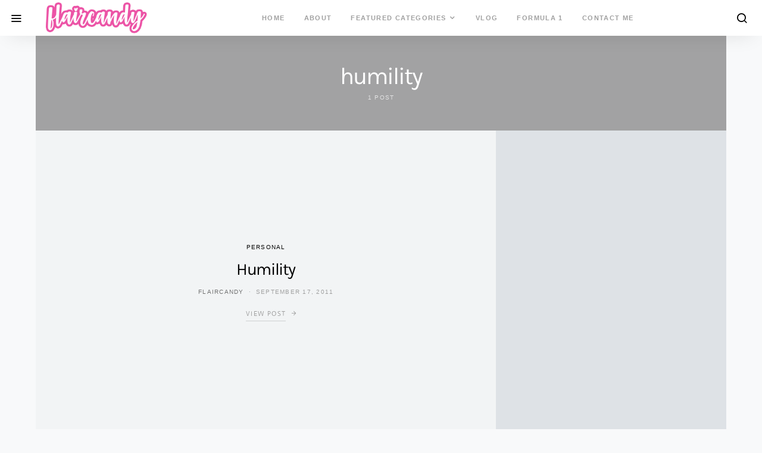

--- FILE ---
content_type: text/html; charset=UTF-8
request_url: https://flaircandy.com/tag/humility/
body_size: 7848
content:
<!doctype html><html lang="en-US"><head>  <script async src="https://www.googletagmanager.com/gtag/js?id=UA-5301446-1"></script> <script>window.dataLayer = window.dataLayer || [];
function gtag(){dataLayer.push(arguments);}
gtag('js', new Date());
gtag('config', 'UA-5301446-1');</script> <meta charset="UTF-8"><meta name="viewport" content="width=device-width, initial-scale=1"><link rel="profile" href="https://gmpg.org/xfn/11"><link rel="manifest" href="/superpwa-manifest.json"><meta name="theme-color" content="#ec53a6"><meta name="mobile-web-app-capable" content="yes"><meta name="apple-touch-fullscreen" content="yes"><meta name="apple-mobile-web-app-title" content="Flaircandy"><meta name="application-name" content="Flaircandy"><meta name="apple-mobile-web-app-capable" content="yes"><meta name="apple-mobile-web-app-status-bar-style" content="default"><link rel="apple-touch-icon"  href="https://flaircandy.com/wp-content/uploads/2019/05/flaircandy-favicon.png"><link rel="apple-touch-icon" sizes="192x192" href="https://flaircandy.com/wp-content/uploads/2019/05/flaircandy-favicon.png"><!-- <link media="all" href="https://flaircandy.com/wp-content/cache/autoptimize/css/autoptimize_62e0c34d577f4a7fd950c08c93be8c14.css" rel="stylesheet"> -->
<link rel="stylesheet" type="text/css" href="//flaircandy.com/wp-content/cache/wpfc-minified/mksz3bko/652nd.css" media="all"/><!-- <link media="screen" href="https://flaircandy.com/wp-content/cache/autoptimize/css/autoptimize_4773cc3f2db0f7eeb0d9cf763ae5f363.css" rel="stylesheet"> -->
<link rel="stylesheet" type="text/css" href="//flaircandy.com/wp-content/cache/wpfc-minified/8z2egxh8/4hcof.css" media="screen"/><title>humility &#8211; Flair Candy</title><meta name='robots' content='max-image-preview:large' /><link rel='dns-prefetch' href='//pagead2.googlesyndication.com' /><link rel='dns-prefetch' href='//www.googletagmanager.com' /><link rel="alternate" type="application/rss+xml" title="Flair Candy &raquo; Feed" href="https://flaircandy.com/feed/" /><link rel="alternate" type="application/rss+xml" title="Flair Candy &raquo; Comments Feed" href="https://flaircandy.com/comments/feed/" /><link rel="alternate" type="application/rss+xml" title="Flair Candy &raquo; humility Tag Feed" href="https://flaircandy.com/tag/humility/feed/" /><link rel='alternate stylesheet' id='powerkit-icons-css' href='https://flaircandy.com/wp-content/plugins/powerkit/assets/fonts/powerkit-icons.woff' type='text/css' as='font' type='font/wof' crossorigin /><!-- <link rel='stylesheet' id='dashicons-css' href='https://flaircandy.com/wp-includes/css/dashicons.min.css' type='text/css' media='all' /> -->
<link rel="stylesheet" type="text/css" href="//flaircandy.com/wp-content/cache/wpfc-minified/qiglvqxp/4hcof.css" media="all"/> <script type="text/javascript" id="jquery-core-js-extra">var csco_mega_menu = {"rest_url":"https:\/\/flaircandy.com\/wp-json\/csco\/v1\/menu-posts"};</script> <script src='//flaircandy.com/wp-content/cache/wpfc-minified/1qycor01/4hcof.js' type="text/javascript"></script>
<!-- <script type="text/javascript" src="https://flaircandy.com/wp-includes/js/jquery/jquery.min.js" id="jquery-core-js"></script> --> <script type="text/javascript" src="//pagead2.googlesyndication.com/pagead/js/adsbygoogle.js" id="csco_adsense-js"></script>    <script type="text/javascript" src="https://www.googletagmanager.com/gtag/js?id=GT-PJRMVLX" id="google_gtagjs-js" async></script> <script type="text/javascript" id="google_gtagjs-js-after">window.dataLayer = window.dataLayer || [];function gtag(){dataLayer.push(arguments);}
gtag("set","linker",{"domains":["flaircandy.com"]});
gtag("js", new Date());
gtag("set", "developer_id.dZTNiMT", true);
gtag("config", "GT-PJRMVLX");</script> <link rel="https://api.w.org/" href="https://flaircandy.com/wp-json/" /><link rel="alternate" type="application/json" href="https://flaircandy.com/wp-json/wp/v2/tags/2935" /><link rel="EditURI" type="application/rsd+xml" title="RSD" href="https://flaircandy.com/xmlrpc.php?rsd" /><meta name="generator" content="WordPress 6.5.7" /><meta name="generator" content="Site Kit by Google 1.125.0" /> <script async src="https://www.googletagmanager.com/gtag/js?id=G-STS7MBFJDE"></script> <script>window.dataLayer = window.dataLayer || [];
function gtag(){dataLayer.push(arguments);}
gtag('js', new Date());
gtag('config', 'G-STS7MBFJDE');</script>    <script>(function(w,d,s,l,i){w[l]=w[l]||[];w[l].push({'gtm.start':
new Date().getTime(),event:'gtm.js'});var f=d.getElementsByTagName(s)[0],
j=d.createElement(s),dl=l!='dataLayer'?'&l='+l:'';j.async=true;j.src=
'https://www.googletagmanager.com/gtm.js?id='+i+dl;f.parentNode.insertBefore(j,f);
})(window,document,'script','dataLayer','GTM-WN4PNM9');</script> <meta name="google-adsense-platform-account" content="ca-host-pub-2644536267352236"><meta name="google-adsense-platform-domain" content="sitekit.withgoogle.com">  <script type="text/javascript" async="async" src="https://pagead2.googlesyndication.com/pagead/js/adsbygoogle.js?client=ca-pub-4882698160946166&amp;host=ca-host-pub-2644536267352236" crossorigin="anonymous"></script> <link rel="icon" href="https://flaircandy.com/wp-content/uploads/2019/05/flaircandy-favicon-80x80.png" sizes="32x32" /><link rel="icon" href="https://flaircandy.com/wp-content/uploads/2019/05/flaircandy-favicon.png" sizes="192x192" /><meta name="msapplication-TileImage" content="https://flaircandy.com/wp-content/uploads/2019/05/flaircandy-favicon.png" /><meta name="google-site-verification" content="ZlBiQ3vZwhVkvNw0MvkV2Us09s0ciDFnReC-iFzG5vo" /></head><body class="archive tag tag-humility tag-2935 wp-embed-responsive page-layout-boxed parallax-enabled navbar-sticky-enabled navbar-smart-enabled sticky-sidebar-enabled stick-to-bottom sidebar-disabled post-sidebar-disabled"><div class="site-overlay"></div><div class="offcanvas"><div class="offcanvas-header "><nav class="navbar navbar-offcanvas"> <a class="navbar-brand" href="https://flaircandy.com/" rel="home"> <noscript><img src="https://flaircandy.com/wp-content/uploads/2019/05/flaircandy-logo@2x-1.png"  alt="Flair Candy" ></noscript><img class="lazyload" src='data:image/svg+xml,%3Csvg%20xmlns=%22http://www.w3.org/2000/svg%22%20viewBox=%220%200%20210%20140%22%3E%3C/svg%3E' data-src="https://flaircandy.com/wp-content/uploads/2019/05/flaircandy-logo@2x-1.png"  alt="Flair Candy" > </a> <button type="button" class="toggle-offcanvas toggle-offcanvas-close button-round"> <i class="cs-icon cs-icon-x"></i> </button></nav></div><aside class="offcanvas-sidebar"><div class="offcanvas-inner"><div class="widget widget_nav_menu cs-d-lg-none"><div class="menu-flairs-container"><ul id="menu-flairs" class="menu"><li id="menu-item-15267" class="menu-item menu-item-type-custom menu-item-object-custom menu-item-home menu-item-15267"><a href="https://flaircandy.com/">Home</a></li><li id="menu-item-9486" class="menu-item menu-item-type-post_type menu-item-object-page menu-item-9486"><a href="https://flaircandy.com/about/">About</a></li><li id="menu-item-15172" class="menu-item menu-item-type-custom menu-item-object-custom menu-item-has-children menu-item-15172"><a href="#">Featured Categories</a><ul class="sub-menu"><li id="menu-item-15168" class="menu-item menu-item-type-taxonomy menu-item-object-category menu-item-15168"><a href="https://flaircandy.com/category/travel/">Travel</a></li><li id="menu-item-15169" class="menu-item menu-item-type-taxonomy menu-item-object-category menu-item-15169"><a href="https://flaircandy.com/category/personal/">Personal</a></li><li id="menu-item-15170" class="menu-item menu-item-type-taxonomy menu-item-object-category menu-item-15170"><a href="https://flaircandy.com/category/sports/">Sports</a></li><li id="menu-item-15171" class="menu-item menu-item-type-taxonomy menu-item-object-category menu-item-15171"><a href="https://flaircandy.com/category/tech-chic/">Tech Chic</a></li></ul></li><li id="menu-item-12581" class="menu-item menu-item-type-custom menu-item-object-custom menu-item-12581"><a target="_blank" rel="noopener" href="https://youtube.com/flaircandy">VLOG</a></li><li id="menu-item-9483" class="menu-item menu-item-type-post_type menu-item-object-page menu-item-9483"><a href="https://flaircandy.com/formula-1/">Formula 1</a></li><li id="menu-item-9487" class="menu-item menu-item-type-post_type menu-item-object-page menu-item-9487"><a href="https://flaircandy.com/contact/">Contact Me</a></li></ul></div></div><div class="widget categories-3 widget_categories"><h5 class="title-block title-widget">Categories</h5><ul><li class="cat-item cat-item-299"><a href="https://flaircandy.com/category/advocacy/">Advocacy</a> (26)</li><li class="cat-item cat-item-4063"><a href="https://flaircandy.com/category/all/">ALL</a> (52)</li><li class="cat-item cat-item-6"><a href="https://flaircandy.com/category/announcements/">Announcements</a> (98)</li><li class="cat-item cat-item-7"><a href="https://flaircandy.com/category/art-and-photography/">Art &amp; Photography</a> (76)</li><li class="cat-item cat-item-172"><a href="https://flaircandy.com/category/blogging/">Blogging</a> (70)</li><li class="cat-item cat-item-2576"><a href="https://flaircandy.com/category/bohol-2/">Bohol</a> (1)</li><li class="cat-item cat-item-9"><a href="https://flaircandy.com/category/business-and-finance/">Business &amp; Finance</a> (20)</li><li class="cat-item cat-item-1056"><a href="https://flaircandy.com/category/contests/">Contests</a> (33)</li><li class="cat-item cat-item-2304"><a href="https://flaircandy.com/category/cosplay-2/">Cosplay</a> (2)</li><li class="cat-item cat-item-1228"><a href="https://flaircandy.com/category/education/">Education</a> (11)</li><li class="cat-item cat-item-17"><a href="https://flaircandy.com/category/entertainment-and-lifestyle/">Entertainment and Lifestyle</a> (350)<ul class='children'><li class="cat-item cat-item-12"><a href="https://flaircandy.com/category/entertainment-and-lifestyle/celebrities/">Celebrities</a> (99)</li><li class="cat-item cat-item-18"><a href="https://flaircandy.com/category/entertainment-and-lifestyle/events/">Events</a> (181)</li><li class="cat-item cat-item-101"><a href="https://flaircandy.com/category/entertainment-and-lifestyle/food/">Food</a> (78)</li><li class="cat-item cat-item-82"><a href="https://flaircandy.com/category/entertainment-and-lifestyle/movies-and-tv/">Movies &amp; TV</a> (55)</li><li class="cat-item cat-item-65"><a href="https://flaircandy.com/category/entertainment-and-lifestyle/music/">Music</a> (78)</li></ul></li><li class="cat-item cat-item-19"><a href="https://flaircandy.com/category/fashion/">Fashion</a> (86)<ul class='children'><li class="cat-item cat-item-1758"><a href="https://flaircandy.com/category/fashion/bags/">Bags</a> (11)</li><li class="cat-item cat-item-1255"><a href="https://flaircandy.com/category/fashion/shoes/">Shoes</a> (12)</li><li class="cat-item cat-item-3088"><a href="https://flaircandy.com/category/fashion/style-flair/">Style Flair</a> (6)</li><li class="cat-item cat-item-1759"><a href="https://flaircandy.com/category/fashion/wardrobe/">Wardrobe</a> (13)</li></ul></li><li class="cat-item cat-item-64"><a href="https://flaircandy.com/category/featured/">Featured</a> (344)<ul class='children'><li class="cat-item cat-item-4109"><a href="https://flaircandy.com/category/featured/recommended/">Recommended</a> (5)</li></ul></li><li class="cat-item cat-item-384"><a href="https://flaircandy.com/category/gaming/">Gaming</a> (4)</li><li class="cat-item cat-item-1"><a href="https://flaircandy.com/category/general/">General</a> (120)</li><li class="cat-item cat-item-410"><a href="https://flaircandy.com/category/health/">Health</a> (131)<ul class='children'><li class="cat-item cat-item-977"><a href="https://flaircandy.com/category/health/beauty/">Beauty</a> (85)</li><li class="cat-item cat-item-1017"><a href="https://flaircandy.com/category/health/fitness/">Fitness</a> (37)</li></ul></li><li class="cat-item cat-item-4021"><a href="https://flaircandy.com/category/home/">Home</a> (2)</li><li class="cat-item cat-item-1389"><a href="https://flaircandy.com/category/palawan/">Palawan</a> (2)</li><li class="cat-item cat-item-4"><a href="https://flaircandy.com/category/personal/">Personal</a> (150)<ul class='children'><li class="cat-item cat-item-11"><a href="https://flaircandy.com/category/personal/careers/">Career</a> (37)</li><li class="cat-item cat-item-81"><a href="https://flaircandy.com/category/personal/life/">Life</a> (49)<ul class='children'><li class="cat-item cat-item-4005"><a href="https://flaircandy.com/category/personal/life/adulting/">Adulting</a> (1)</li></ul></li></ul></li><li class="cat-item cat-item-41"><a href="https://flaircandy.com/category/pilipinas/">Pilipinas</a> (110)</li><li class="cat-item cat-item-2656"><a href="https://flaircandy.com/category/pole-dancing/">Pole Dancing</a> (7)</li><li class="cat-item cat-item-1100"><a href="https://flaircandy.com/category/promos/">Promos</a> (30)</li><li class="cat-item cat-item-50"><a href="https://flaircandy.com/category/sports/">Sports</a> (141)<ul class='children'><li class="cat-item cat-item-998"><a href="https://flaircandy.com/category/sports/dance/">Dance</a> (10)</li><li class="cat-item cat-item-263"><a href="https://flaircandy.com/category/sports/f1-sports/">Formula 1</a> (59)</li><li class="cat-item cat-item-1831"><a href="https://flaircandy.com/category/sports/run-sports/">Run</a> (7)</li><li class="cat-item cat-item-1351"><a href="https://flaircandy.com/category/sports/skatebaording/">Skatebaording</a> (1)</li><li class="cat-item cat-item-264"><a href="https://flaircandy.com/category/sports/surf-sports/">Surfing</a> (16)</li></ul></li><li class="cat-item cat-item-51"><a href="https://flaircandy.com/category/tech-chic/">Tech Chic</a> (90)</li><li class="cat-item cat-item-4013"><a href="https://flaircandy.com/category/tips/">Tips</a> (1)</li><li class="cat-item cat-item-53"><a href="https://flaircandy.com/category/travel/">Travel</a> (247)<ul class='children'><li class="cat-item cat-item-1765"><a href="https://flaircandy.com/category/travel/hong-kong-travel/">Hong Kong</a> (17)</li><li class="cat-item cat-item-1763"><a href="https://flaircandy.com/category/travel/malaysia-travel/">Malaysia</a> (12)</li><li class="cat-item cat-item-2177"><a href="https://flaircandy.com/category/travel/manila-travel/">Manila</a> (17)</li><li class="cat-item cat-item-3385"><a href="https://flaircandy.com/category/travel/nepal/">Nepal</a> (10)</li><li class="cat-item cat-item-1760"><a href="https://flaircandy.com/category/travel/philippines-travel/">Philippines</a> (58)<ul class='children'><li class="cat-item cat-item-1761"><a href="https://flaircandy.com/category/travel/philippines-travel/boracay-travel/">Boracay</a> (10)</li><li class="cat-item cat-item-1762"><a href="https://flaircandy.com/category/travel/philippines-travel/la-union-travel/">La Union</a> (5)</li><li class="cat-item cat-item-1571"><a href="https://flaircandy.com/category/travel/philippines-travel/northern-luzon/">Northern Luzon</a> (2)</li><li class="cat-item cat-item-168"><a href="https://flaircandy.com/category/travel/philippines-travel/tagaytay/">Tagaytay</a> (3)</li></ul></li><li class="cat-item cat-item-1764"><a href="https://flaircandy.com/category/travel/singapore-travel/">Singapore</a> (22)</li><li class="cat-item cat-item-3597"><a href="https://flaircandy.com/category/travel/taiwan/">Taiwan</a> (5)</li><li class="cat-item cat-item-4104"><a href="https://flaircandy.com/category/travel/usa/">USA</a> (4)</li></ul></li><li class="cat-item cat-item-54"><a href="https://flaircandy.com/category/wall-of-the-weird/">Wall of the Weird</a> (39)</li></ul></div><div class="widget archives-3 widget_archive"><h5 class="title-block title-widget">Archives</h5><ul><li><a href='https://flaircandy.com/2026/01/'>January 2026</a>&nbsp;(1)</li><li><a href='https://flaircandy.com/2025/05/'>May 2025</a>&nbsp;(2)</li><li><a href='https://flaircandy.com/2025/04/'>April 2025</a>&nbsp;(1)</li><li><a href='https://flaircandy.com/2025/03/'>March 2025</a>&nbsp;(1)</li><li><a href='https://flaircandy.com/2025/02/'>February 2025</a>&nbsp;(1)</li><li><a href='https://flaircandy.com/2024/09/'>September 2024</a>&nbsp;(1)</li><li><a href='https://flaircandy.com/2024/01/'>January 2024</a>&nbsp;(1)</li><li><a href='https://flaircandy.com/2023/11/'>November 2023</a>&nbsp;(2)</li><li><a href='https://flaircandy.com/2023/10/'>October 2023</a>&nbsp;(4)</li><li><a href='https://flaircandy.com/2023/05/'>May 2023</a>&nbsp;(5)</li><li><a href='https://flaircandy.com/2023/04/'>April 2023</a>&nbsp;(3)</li><li><a href='https://flaircandy.com/2022/08/'>August 2022</a>&nbsp;(1)</li><li><a href='https://flaircandy.com/2022/07/'>July 2022</a>&nbsp;(1)</li><li><a href='https://flaircandy.com/2022/01/'>January 2022</a>&nbsp;(2)</li><li><a href='https://flaircandy.com/2021/05/'>May 2021</a>&nbsp;(1)</li><li><a href='https://flaircandy.com/2020/06/'>June 2020</a>&nbsp;(2)</li><li><a href='https://flaircandy.com/2019/08/'>August 2019</a>&nbsp;(1)</li><li><a href='https://flaircandy.com/2019/07/'>July 2019</a>&nbsp;(1)</li><li><a href='https://flaircandy.com/2019/04/'>April 2019</a>&nbsp;(1)</li><li><a href='https://flaircandy.com/2019/03/'>March 2019</a>&nbsp;(1)</li><li><a href='https://flaircandy.com/2018/06/'>June 2018</a>&nbsp;(1)</li><li><a href='https://flaircandy.com/2018/01/'>January 2018</a>&nbsp;(1)</li><li><a href='https://flaircandy.com/2017/11/'>November 2017</a>&nbsp;(1)</li><li><a href='https://flaircandy.com/2017/10/'>October 2017</a>&nbsp;(2)</li><li><a href='https://flaircandy.com/2017/08/'>August 2017</a>&nbsp;(4)</li><li><a href='https://flaircandy.com/2017/07/'>July 2017</a>&nbsp;(2)</li><li><a href='https://flaircandy.com/2017/05/'>May 2017</a>&nbsp;(1)</li><li><a href='https://flaircandy.com/2017/03/'>March 2017</a>&nbsp;(1)</li><li><a href='https://flaircandy.com/2017/01/'>January 2017</a>&nbsp;(2)</li><li><a href='https://flaircandy.com/2016/12/'>December 2016</a>&nbsp;(2)</li><li><a href='https://flaircandy.com/2016/11/'>November 2016</a>&nbsp;(5)</li><li><a href='https://flaircandy.com/2016/10/'>October 2016</a>&nbsp;(2)</li><li><a href='https://flaircandy.com/2016/09/'>September 2016</a>&nbsp;(2)</li><li><a href='https://flaircandy.com/2016/08/'>August 2016</a>&nbsp;(2)</li><li><a href='https://flaircandy.com/2016/06/'>June 2016</a>&nbsp;(3)</li><li><a href='https://flaircandy.com/2016/05/'>May 2016</a>&nbsp;(1)</li><li><a href='https://flaircandy.com/2016/04/'>April 2016</a>&nbsp;(5)</li><li><a href='https://flaircandy.com/2015/12/'>December 2015</a>&nbsp;(2)</li><li><a href='https://flaircandy.com/2015/11/'>November 2015</a>&nbsp;(12)</li><li><a href='https://flaircandy.com/2015/10/'>October 2015</a>&nbsp;(3)</li><li><a href='https://flaircandy.com/2015/09/'>September 2015</a>&nbsp;(1)</li><li><a href='https://flaircandy.com/2015/08/'>August 2015</a>&nbsp;(1)</li><li><a href='https://flaircandy.com/2015/07/'>July 2015</a>&nbsp;(1)</li><li><a href='https://flaircandy.com/2015/06/'>June 2015</a>&nbsp;(2)</li><li><a href='https://flaircandy.com/2013/08/'>August 2013</a>&nbsp;(2)</li><li><a href='https://flaircandy.com/2013/07/'>July 2013</a>&nbsp;(4)</li><li><a href='https://flaircandy.com/2013/06/'>June 2013</a>&nbsp;(7)</li><li><a href='https://flaircandy.com/2013/05/'>May 2013</a>&nbsp;(7)</li><li><a href='https://flaircandy.com/2013/04/'>April 2013</a>&nbsp;(6)</li><li><a href='https://flaircandy.com/2013/03/'>March 2013</a>&nbsp;(12)</li><li><a href='https://flaircandy.com/2013/02/'>February 2013</a>&nbsp;(4)</li><li><a href='https://flaircandy.com/2013/01/'>January 2013</a>&nbsp;(10)</li><li><a href='https://flaircandy.com/2012/12/'>December 2012</a>&nbsp;(11)</li><li><a href='https://flaircandy.com/2012/11/'>November 2012</a>&nbsp;(6)</li><li><a href='https://flaircandy.com/2012/10/'>October 2012</a>&nbsp;(21)</li><li><a href='https://flaircandy.com/2012/09/'>September 2012</a>&nbsp;(6)</li><li><a href='https://flaircandy.com/2012/08/'>August 2012</a>&nbsp;(10)</li><li><a href='https://flaircandy.com/2012/07/'>July 2012</a>&nbsp;(10)</li><li><a href='https://flaircandy.com/2012/06/'>June 2012</a>&nbsp;(8)</li><li><a href='https://flaircandy.com/2012/05/'>May 2012</a>&nbsp;(10)</li><li><a href='https://flaircandy.com/2012/04/'>April 2012</a>&nbsp;(2)</li><li><a href='https://flaircandy.com/2012/03/'>March 2012</a>&nbsp;(5)</li><li><a href='https://flaircandy.com/2012/02/'>February 2012</a>&nbsp;(14)</li><li><a href='https://flaircandy.com/2012/01/'>January 2012</a>&nbsp;(10)</li><li><a href='https://flaircandy.com/2011/12/'>December 2011</a>&nbsp;(6)</li><li><a href='https://flaircandy.com/2011/11/'>November 2011</a>&nbsp;(11)</li><li><a href='https://flaircandy.com/2011/10/'>October 2011</a>&nbsp;(9)</li><li><a href='https://flaircandy.com/2011/09/'>September 2011</a>&nbsp;(11)</li><li><a href='https://flaircandy.com/2011/08/'>August 2011</a>&nbsp;(6)</li><li><a href='https://flaircandy.com/2011/07/'>July 2011</a>&nbsp;(11)</li><li><a href='https://flaircandy.com/2011/06/'>June 2011</a>&nbsp;(28)</li><li><a href='https://flaircandy.com/2011/05/'>May 2011</a>&nbsp;(22)</li><li><a href='https://flaircandy.com/2011/04/'>April 2011</a>&nbsp;(19)</li><li><a href='https://flaircandy.com/2011/03/'>March 2011</a>&nbsp;(18)</li><li><a href='https://flaircandy.com/2011/02/'>February 2011</a>&nbsp;(21)</li><li><a href='https://flaircandy.com/2011/01/'>January 2011</a>&nbsp;(13)</li><li><a href='https://flaircandy.com/2010/12/'>December 2010</a>&nbsp;(37)</li><li><a href='https://flaircandy.com/2010/11/'>November 2010</a>&nbsp;(17)</li><li><a href='https://flaircandy.com/2010/10/'>October 2010</a>&nbsp;(14)</li><li><a href='https://flaircandy.com/2010/09/'>September 2010</a>&nbsp;(19)</li><li><a href='https://flaircandy.com/2010/08/'>August 2010</a>&nbsp;(34)</li><li><a href='https://flaircandy.com/2010/07/'>July 2010</a>&nbsp;(14)</li><li><a href='https://flaircandy.com/2010/06/'>June 2010</a>&nbsp;(21)</li><li><a href='https://flaircandy.com/2010/05/'>May 2010</a>&nbsp;(36)</li><li><a href='https://flaircandy.com/2010/04/'>April 2010</a>&nbsp;(27)</li><li><a href='https://flaircandy.com/2010/03/'>March 2010</a>&nbsp;(36)</li><li><a href='https://flaircandy.com/2010/02/'>February 2010</a>&nbsp;(24)</li><li><a href='https://flaircandy.com/2010/01/'>January 2010</a>&nbsp;(4)</li><li><a href='https://flaircandy.com/2009/12/'>December 2009</a>&nbsp;(14)</li><li><a href='https://flaircandy.com/2009/11/'>November 2009</a>&nbsp;(7)</li><li><a href='https://flaircandy.com/2009/10/'>October 2009</a>&nbsp;(18)</li><li><a href='https://flaircandy.com/2009/09/'>September 2009</a>&nbsp;(4)</li><li><a href='https://flaircandy.com/2009/08/'>August 2009</a>&nbsp;(11)</li><li><a href='https://flaircandy.com/2009/07/'>July 2009</a>&nbsp;(5)</li><li><a href='https://flaircandy.com/2009/06/'>June 2009</a>&nbsp;(8)</li><li><a href='https://flaircandy.com/2009/05/'>May 2009</a>&nbsp;(20)</li><li><a href='https://flaircandy.com/2009/04/'>April 2009</a>&nbsp;(16)</li><li><a href='https://flaircandy.com/2009/03/'>March 2009</a>&nbsp;(14)</li><li><a href='https://flaircandy.com/2009/02/'>February 2009</a>&nbsp;(9)</li><li><a href='https://flaircandy.com/2009/01/'>January 2009</a>&nbsp;(7)</li><li><a href='https://flaircandy.com/2008/12/'>December 2008</a>&nbsp;(8)</li><li><a href='https://flaircandy.com/2008/11/'>November 2008</a>&nbsp;(9)</li><li><a href='https://flaircandy.com/2008/10/'>October 2008</a>&nbsp;(11)</li><li><a href='https://flaircandy.com/2008/09/'>September 2008</a>&nbsp;(12)</li><li><a href='https://flaircandy.com/2008/08/'>August 2008</a>&nbsp;(13)</li><li><a href='https://flaircandy.com/2008/07/'>July 2008</a>&nbsp;(21)</li><li><a href='https://flaircandy.com/2008/06/'>June 2008</a>&nbsp;(27)</li><li><a href='https://flaircandy.com/2008/05/'>May 2008</a>&nbsp;(24)</li></ul></div></div></aside></div><div id="page" class="site"><div class="site-inner"><header id="masthead" class="site-header"><nav class="navbar navbar-primary"><div class="navbar-wrap "><div class="navbar-left"> <button type="button" class="toggle-offcanvas"> <i class="cs-icon cs-icon-menu"></i> </button></div><div class="cs-container navbar-container"><div class="navbar-content navbar-content-center"> <a class="navbar-brand" href="https://flaircandy.com/" rel="home"> <noscript><img src="https://flaircandy.com/wp-content/uploads/2019/05/flaircandy-logo@2x-1.png"  alt="Flair Candy" ></noscript><img class="lazyload" src='data:image/svg+xml,%3Csvg%20xmlns=%22http://www.w3.org/2000/svg%22%20viewBox=%220%200%20210%20140%22%3E%3C/svg%3E' data-src="https://flaircandy.com/wp-content/uploads/2019/05/flaircandy-logo@2x-1.png"  alt="Flair Candy" > </a><ul id="menu-flairs-1" class="navbar-nav "><li class="menu-item menu-item-type-custom menu-item-object-custom menu-item-home menu-item-15267"><a href="https://flaircandy.com/">Home</a></li><li class="menu-item menu-item-type-post_type menu-item-object-page menu-item-9486"><a href="https://flaircandy.com/about/">About</a></li><li class="menu-item menu-item-type-custom menu-item-object-custom menu-item-has-children menu-item-15172 cs-mega-menu cs-mega-menu-has-categories"><a href="#">Featured Categories</a><div class="sub-menu"><div class="cs-mm-content"><ul class="cs-mm-categories"><li class="menu-item menu-item-type-taxonomy menu-item-object-category menu-item-15168 cs-mega-menu-has-child-category cs-mega-menu-child"> <a href="https://flaircandy.com/category/travel/" data-cat="53" data-type="category" data-numberposts="4">Travel</a></li><li class="menu-item menu-item-type-taxonomy menu-item-object-category menu-item-15169 cs-mega-menu-has-child-category cs-mega-menu-child"> <a href="https://flaircandy.com/category/personal/" data-cat="4" data-type="category" data-numberposts="4">Personal</a></li><li class="menu-item menu-item-type-taxonomy menu-item-object-category menu-item-15170 cs-mega-menu-has-child-category cs-mega-menu-child"> <a href="https://flaircandy.com/category/sports/" data-cat="50" data-type="category" data-numberposts="4">Sports</a></li><li class="menu-item menu-item-type-taxonomy menu-item-object-category menu-item-15171 cs-mega-menu-has-child-category cs-mega-menu-child"> <a href="https://flaircandy.com/category/tech-chic/" data-cat="51" data-type="category" data-numberposts="4">Tech Chic</a></li></ul><div class="cs-mm-posts-container"><div class="cs-mm-posts" data-cat="53"></div><div class="cs-mm-posts" data-cat="4"></div><div class="cs-mm-posts" data-cat="50"></div><div class="cs-mm-posts" data-cat="51"></div></div></div></div></li><li class="menu-item menu-item-type-custom menu-item-object-custom menu-item-12581"><a target="_blank" rel="noopener" href="https://youtube.com/flaircandy">VLOG</a></li><li class="menu-item menu-item-type-post_type menu-item-object-page menu-item-9483"><a href="https://flaircandy.com/formula-1/">Formula 1</a></li><li class="menu-item menu-item-type-post_type menu-item-object-page menu-item-9487"><a href="https://flaircandy.com/contact/">Contact Me</a></li></ul></div></div><div class="navbar-right"> <button type="button" class="open-search"> <i class="cs-icon cs-icon-search"></i> </button></div></div></nav></header><div class="site-content"><div class="cs-container site-container"><div id="content" class="main-content"><div id="primary" class="content-area"><main id="main" class="site-main"><header class="page-header page-header-overlay cs-bg-dark"><div class="page-header-container"><h1 class="page-title">humility</h1><div class="archive-count"> 1 post</div></div></header><div class="post-archive"><div class="archive-wrap"><div class="archive-main archive-full"><article id="post-8854" class="post-8854 post type-post status-publish format-standard category-personal tag-emotions tag-humility tag-rants"><div class="cs-cover cs-merge-init cs-cover-large cs-cover-standard"><header class="cover-header entry-header  cover-default"><div class="meta-category"><ul class="post-categories"><li><a href="https://flaircandy.com/category/personal/" rel="category tag">Personal</a></li></ul></div><h2 class="entry-title"><a href="https://flaircandy.com/humility/" rel="bookmark">Humility</a></h2><ul class="post-meta"><li class="meta-author"><span class="author"><a class="url fn n" href="https://flaircandy.com/author/flaircandy/" title="View all posts by flaircandy">flaircandy</a></span></li><li class="meta-date">September 17, 2011</li></ul><div class="entry-more-button"> <a class="entry-more" href="https://flaircandy.com/humility/"> View Post </a></div></header><div class="cover-container"><div class="cover-item cover-thumbnail" data-merge="2"><figure class="cs-cover-overlay-background"></figure><div class="cover-meta"><ul class="post-meta"><li class="meta-reading-time"><i class="cs-icon cs-icon-watch"></i>1 minute read</li></ul></div> <a href="https://flaircandy.com/humility/"></a></div></div></div></article></div></div></div></main></div></div></div></div><div class="instagram-timeline"></div><footer id="colophon" class="site-footer "><div class="cs-container site-info"><div class="site-title footer-title"> FlairCandy</div><div class="footer-copyright"> Copyright © 2008-2030. Flair Candy. All Rights Reserved. Made with ❤ by <a href="https://www.jehzlau-concepts.com/">Jehzeel</a>.</div><div class="pk-social-links-wrap  pk-social-links-template-inline pk-social-links-align-default pk-social-links-scheme-light pk-social-links-titles-disabled pk-social-links-counts-enabled pk-social-links-labels-disabled pk-social-links-mode-php pk-social-links-mode-rest"><div class="pk-social-links-items"><div class="pk-social-links-item pk-social-links-youtube " data-id="youtube"> <a href="https://www.youtube.com/user/flaircandy" class="pk-social-links-link" target="_blank" rel="nofollow noopener" aria-label="YouTube"> <i class="pk-social-links-icon pk-icon pk-icon-youtube"></i> <span class="pk-social-links-count pk-font-secondary">2K</span> </a></div></div></div></div></footer><div class="site-search" id="search"> <button type="button" class="close"></button><div class="search-container"><div class="cs-container"><form role="search" method="get" class="search-form" action="https://flaircandy.com/"> <label class="sr-only">Search for:</label><div class="cs-input-group"> <input type="search" value="" name="s" data-swplive="true" data-swpengine="default" data-swpconfig="default" class="search-field" placeholder="Search Flair Candy" required> <button type="submit" class="search-submit">Search</button></div></form></div></div></div></div></div> <noscript><iframe src="https://www.googletagmanager.com/ns.html?id=GTM-WN4PNM9"
height="0" width="0" style="display:none;visibility:hidden"></iframe></noscript> <a href="#top" class="pk-scroll-to-top"> <i class="pk-icon pk-icon-up"></i> </a><div id="fb-root"></div> <script async defer crossorigin="anonymous" src="https://connect.facebook.net/en_US/sdk.js#xfbml=1&version=v17.0&appId=&autoLogAppEvents=1" nonce="Ci8te34e"></script> <script>var _SEARCHWP_LIVE_AJAX_SEARCH_BLOCKS = true;
var _SEARCHWP_LIVE_AJAX_SEARCH_ENGINE = 'default';
var _SEARCHWP_LIVE_AJAX_SEARCH_CONFIG = 'default';</script> <noscript><style>.lazyload{display:none;}</style></noscript><script data-noptimize="1">window.lazySizesConfig=window.lazySizesConfig||{};window.lazySizesConfig.loadMode=1;</script><script async data-noptimize="1" src='https://flaircandy.com/wp-content/plugins/autoptimize/classes/external/js/lazysizes.min.js'></script> <script type="text/javascript" id="contact-form-7-js-extra">var wpcf7 = {"api":{"root":"https:\/\/flaircandy.com\/wp-json\/","namespace":"contact-form-7\/v1"}};</script> <script type="text/javascript" id="powerkit-justified-gallery-js-extra">var powerkitJG = {"rtl":""};</script> <script type="text/javascript" id="powerkit-lightbox-js-extra">var powerkit_lightbox_localize = {"text_previous":"Previous","text_next":"Next","text_close":"Close","text_loading":"Loading","text_counter":"of","single_image_selectors":".entry-content img","gallery_selectors":".wp-block-gallery, .gallery","exclude_selectors":"","zoom_icon":"true"};</script> <script type="text/javascript" id="powerkit-opt-in-forms-js-extra">var opt_in = {"ajax_url":"https:\/\/flaircandy.com\/wp-admin\/admin-ajax.php","warning_privacy":"Please confirm that you agree with our policies."};</script> <script type="text/javascript" async="async" defer="defer" src="//assets.pinterest.com/js/pinit.js" id="powerkit-pinterest-js"></script> <script type="text/javascript" id="powerkit-pin-it-js-extra">var powerkit_pinit_localize = {"image_selectors":".entry-content img,.single .cover-gallery img,.single .cover-thumbnail img","exclude_selectors":".pk-block-author,.pk-featured-categories img,.pk-inline-posts-container img,.pk-instagram-image,.pk-subscribe-image,.wp-block-cover,.pk-block-posts","only_hover":"true"};</script> <script type="text/javascript" id="superpwa-register-sw-js-extra">var superpwa_sw = {"url":"\/superpwa-sw.js?1769287634","disable_addtohome":"0","enableOnDesktop":"","offline_message":"1","offline_message_txt":"You are currently offline."};</script> <script type="text/javascript" id="swp-live-search-client-js-extra">var searchwp_live_search_params = [];
searchwp_live_search_params = {"ajaxurl":"https:\/\/flaircandy.com\/wp-admin\/admin-ajax.php","origin_id":2935,"config":{"default":{"engine":"default","input":{"delay":300,"min_chars":3},"results":{"position":"bottom","width":"auto","offset":{"x":0,"y":5}},"spinner":{"lines":12,"length":8,"width":3,"radius":8,"scale":1,"corners":1,"color":"#424242","fadeColor":"transparent","speed":1,"rotate":0,"animation":"searchwp-spinner-line-fade-quick","direction":1,"zIndex":2000000000,"className":"spinner","top":"50%","left":"50%","shadow":"0 0 1px transparent","position":"absolute"}}},"msg_no_config_found":"No valid SearchWP Live Search configuration found!","aria_instructions":"When autocomplete results are available use up and down arrows to review and enter to go to the desired page. Touch device users, explore by touch or with swipe gestures.","searchwp_live_search_client_nonce":"bd8835e0db"};;</script> <script type="text/javascript">"use strict";
(function($) {
$( window ).on( 'load', function() {
// Get all links.
var powerkitSLinksIds = [];
var powerkitSLinksRestBox = $( '.pk-social-links-mode-rest' );
// Generate links Ids.
$( powerkitSLinksRestBox ).each( function( index, wrap ) {
if ( ! $( wrap ).hasClass( 'pk-social-links-counts-disabled' ) ) {
$( wrap ).find( '.pk-social-links-item' ).each( function() {
if ( $( this ).attr( 'data-id' ).length > 0 ) {
powerkitSLinksIds.push( $( this ).attr( 'data-id' ) );
}
});
}
});
// Generate links data.
var powerkitSLinksData = {};
if( powerkitSLinksIds.length > 0 ) {
powerkitSLinksData = { 'ids' : powerkitSLinksIds.join() };
}
// Check data.
if ( ! Object.entries( powerkitSLinksData ).length ) {
return;
}
// Get results by REST API.
$.ajax({
type: 'GET',
url: 'https://flaircandy.com/wp-json/social-counts/v1/get-counts',
data: powerkitSLinksData,
beforeSend: function(){
// Add Loading Class.
powerkitSLinksRestBox.addClass( 'pk-social-links-loading' );
},
success: function( response ) {
if ( ! $.isEmptyObject( response ) && ! response.hasOwnProperty( 'code' ) ) {
// SLinks loop.
$.each( response, function( index, data ) {
// Find Bsa Item.
var powerkitSLinksItem = powerkitSLinksRestBox.find( '.pk-social-links-item[data-id="' + index + '"]');
// Set Class.
if ( data.hasOwnProperty( 'class' ) ) {
powerkitSLinksItem.addClass( data.class );
}
// Set Count.
if ( data.hasOwnProperty( 'result' ) && data.result !== null && data.result.hasOwnProperty( 'count' ) ) {
if ( data.result.count ) {
// Class Item.
powerkitSLinksItem.removeClass( 'pk-social-links-no-count' ).addClass( 'pk-social-links-item-count' );
// Count item.
powerkitSLinksItem.find( '.pk-social-links-count' ).not( '.pk-tippy' ).html( data.result.count );
}
} else {
powerkitSLinksItem.addClass( 'pk-social-links-no-count' );
}
});
}
// Remove Loading Class.
powerkitSLinksRestBox.removeClass( 'pk-social-links-loading' );
},
error: function() {
// Remove Loading Class.
powerkitSLinksRestBox.removeClass( 'pk-social-links-loading' );
}
});
});
})(jQuery);</script> <script defer src="https://flaircandy.com/wp-content/cache/autoptimize/js/autoptimize_f0e1c6577176280415d893ee5da81e13.js"></script></body></html><!-- WP Fastest Cache file was created in 0.49529314041138 seconds, on 25-01-26 4:47:14 -->